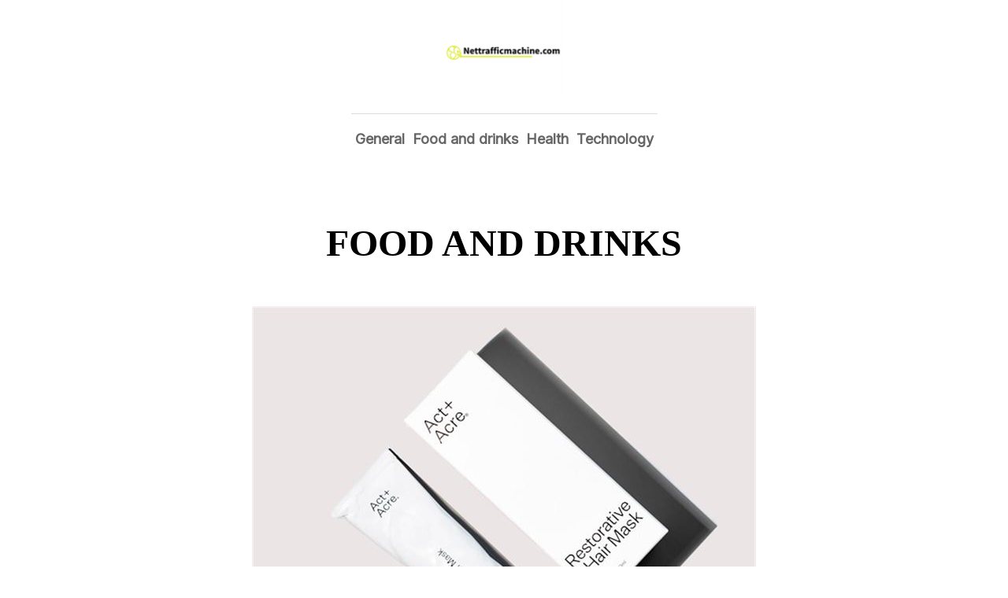

--- FILE ---
content_type: text/html; charset=utf-8
request_url: https://nettrafficmachine.com/Category/Food%20and%20drinks?pageSize=1000000
body_size: 2952
content:
<!DOCTYPE html>
<html lang="da" xml:lang="da">

<head>
    <meta charset='utf-8'>
    <meta name='viewport' content='width=device-width,initial-scale=1'>    
    <meta name="description" content="">
    <title>Food and drinks - nettrafficmachine.com</title>
    <link rel="preconnect" href="https://fonts.googleapis.com">
    <link rel="preconnect" href="https://fonts.gstatic.com" crossorigin>
    <link href="https://fonts.googleapis.com/css2?family=Work+Sans&display=swap&family=Inter" rel="stylesheet">
    
    <link rel="shortcut icon" type="image/png" href="https://api.zerotime.dk/5/SiteImage/File/6537/64x64/True" />
    
    <link rel="stylesheet" type="text/css" href="https://api.zerotime.dk/5/Stylesheet/template-3.css" />
    <script defer src="https://api.zerotime.dk/5/Javascript/menu-link.js"></script>
    
</head>

<body>
    <header>
    </header>

    <dialog id="menu-dialog"></dialog>
    <div id="home-screen">
        <menu-link><i class="ri-menu-line"></i></menu-link>
        <nav id="main-menu" class="hiddenX">
        <a href="/" title="Forside" id="main-logo"><img src='https://api.zerotime.dk/5/SiteImage/File/6537/768x1024/False' /></a>
            <data-fetcher data-requires-customer-id="true" data-url="Categories/CustomRequest/?properties=*&query=LinkDomainId=699" data-tag="categories">
                <ul id="menu-public">
                    <li id="close-button"><i class="ri-menu-line"></i></li>
                    
                    <li id="General"><a href="/Category/General" title="General">General</a></li>
                    
                    <li id="Food and drinks"><a href="/Category/Food-and-drinks" title="Food and drinks">Food and drinks</a></li>
                    
                    <li id="Health"><a href="/Category/Health" title="Health">Health</a></li>
                    
                    <li id="Technology"><a href="/Category/Technology" title="Technology">Technology</a></li>
                    
                </ul>
            </data-fetcher>
        </nav>
        <article id="main"><script defer src="https://api.zerotime.dk/5/Javascript/category-paging-script-new.js"></script>
<h1 class="category-name-header">Food and drinks</h1>
<div id="category-articles-container">
    <data-fetcher id="articles" data-requires-customer-id="true" data-url="Articles/ByCategory/2747/Paging?pageSize=&page="
        data-tag="articles">
        <ul id="paginated-list">
            
            <li>
                <a href="https://nettrafficmachine.com/Innovate-Your-Packaging-Inspection-Process-to-Meet-Industry-Standards">
                    <img src='https://api.zerotime.dk/5/Article/File/46361/640x480' loading="lazy" title="Innovate Your Packaging Inspection Process to Meet Industry Standards"  />
                    <div>
                        <h2>Innovate Your Packaging Inspection Process to Meet Industry Standards</h2>
                        <div class="content">In the fast-paced worlds of food and pharmaceutical industries, packaging inspection is more than just a routine check. It is a crucial step that ensures the quality, safety, and compliance of products before reaching consumers. This blog post dives </div>
                    </div>
                </a>
            </li>
            
        </ul>
    </data-fetcher>
</div>
<nav class="pagination-container">
  <button class="pagination-button" id="prev-button" title="Previous page" aria-label="Previous page">
    &lt;
  </button>
  
  <div id="pagination-numbers">
  </div>
  
  <button class="pagination-button" id="next-button" title="Next page" aria-label="Next page">
    &gt;
  </button>
</nav>
<a href="?pageSize=1000000" style="font-size:1px" >Show all</a></article><style>:root {
	/* CSS-GROUP:Default */    
    --button-color: #419a1c;
    --button-text-color: #FFFFFF;
    --button-hover-color: #FFFFFF;

    --front-page-background-color: #EBEAE4;
    --front-page-header-color: #FFFFFF;
    --front-page-category-buttons-color: #73dac7;
    --front-page-article-header-color: #000000;


    --secondary-color: #C17DFF;
    --background-color: #FFFFFF;
    --text-color: #000000;
    --hover-color: #333333;
    --hover-link-color: #333333;
    --active-color: #E1BEE7;
    --font-size: 16px;
    --header-color: #4F8BF9;
    --selected-link-color: #4F8BF9;
    --date-color: #4F8BF9;
    
    --category-page-number-of-articles-per-row: 3;
    --category-page-number-of-elements-per-page: 9;

    --article-background-color-1: #dddddd;
    --article-background-color-2: #eeeeee;
    
    /* CSS-GROUP:Default */

    /* CSS-GROUP:Advanced */
    --font-family: Inter, serif, "Times New Roman", serif;
    
    --hover-bullet-color: #ffedb2;
    --selected-bullet-color: #4F8BF9;
    --page-width: 1080px;

    --category-page-article-margin: 10px;
    --category-page-article-height: 400px;

    --category-page-article-header-font-size: 24px;
    --category-page-article-header-font-weight: 700;
    --category-page-article-header-font-color: #FFFFFF;
    
    --category-page-article-content-font-size: 14px;
    --category-page-article-content-font-weight: 700;
    --category-page-article-content-font-color: #FFFFFF;
    --main-logo-height: 120px;
    /* CSS-GROUP:Advanced */


    --footer-text-color: var(--text-color);
    /* ADVANCED PROPERTIES */
    --category-page-article-width: calc(var(--page-width)/var(--category-page-number-of-articles-per-row) - var(--category-page-article-margin) * var(--category-page-number-of-articles-per-row) );

    --scroll-bar-color: #333333;
    --d: 700ms;
    --e: cubic-bezier(0.19, 1, 0.22, 1);
}:root{ --button-color: #419a1c;
--button-text-color: #ffffff;
--button-hover-color: #ffffff;
--front-page-background-color: #ebeae4;
--front-page-header-color: #ffffff;
--front-page-category-buttons-color: #73dac7;
--front-page-article-header-color: #000000;
--secondary-color: #c17dff;
--background-color: #ffffff;
--text-color: #000000;
--hover-color: #333333;
--hover-link-color: #333333;
--active-color: #e1bee7;
--header-color: #4f8bf9;
--selected-link-color: #4f8bf9;
--date-color: #4f8bf9;
--font-size: 16px;
--category-page-number-of-articles-per-row: 3;
--category-page-number-of-elements-per-page: 9;
--hover-bullet-color: #ffedb2;
--selected-bullet-color: #4f8bf9;
--category-page-article-header-font-color: #ffffff;
--category-page-article-content-font-color: #ffffff;
--font-family: Inter, serif, 'Times New Roman', serif;
--page-width: 1080px;
--category-page-article-margin: 10px;
--category-page-article-height: 400px;
--category-page-article-header-font-size: 24px;
--category-page-article-header-font-weight: 700;
--category-page-article-content-font-size: 14px;
--category-page-article-content-font-weight: 700;
--main-logo-height: 120px; }</style>
    </div>
    
    <footer>
        <data-fetcher data-requires-customer-id="true" data-url="Categories/CustomRequest/?properties=*&query=LinkDomainId=699" data-tag="categories">
            <div>
                <ul id="footer-menu-public">
                    
                    <li id="General"><a href="/Category/General" title="General">General</a></li>
                    
                    <li id="Food and drinks"><a href="/Category/Food-and-drinks" title="Food and drinks">Food and drinks</a></li>
                    
                    <li id="Health"><a href="/Category/Health" title="Health">Health</a></li>
                    
                    <li id="Technology"><a href="/Category/Technology" title="Technology">Technology</a></li>
                    
                    <li><a href="/Cookie-og-privatlivspolitik">Cookie og privatlivspolitik</a></li>
                </ul>
            </div>
        </data-fetcher>      
    </footer>

                    <input type='hidden' id='paging-data-page-size' value='1000' />
                    <input type='hidden' id='paging-data-has-previous' value='True' />
                    <input type='hidden' id='paging-data-has-next' value='False' />
                    <input type='hidden' id='paging-data-total-count' value='1' />
                    <input type='hidden' id='paging-data-total-pages' value='1' />
                    <input type='hidden' id='paging-data-current-page' value='1' />
                    
</html>

--- FILE ---
content_type: text/javascript
request_url: https://api.zerotime.dk/5/Javascript/category-paging-script-new.js
body_size: 3674
content:
if(document.getElementById('paging-data-page-size'))
{
    const paginationNumbers = document.getElementById("pagination-numbers");
    const paginatedList = document.getElementById("paginated-list");
    const nextButton = document.getElementById("next-button");
    const prevButton = document.getElementById("prev-button");

    let paginationLimit = parseInt(document.getElementById('paging-data-page-size').value);
    if(!paginationLimit)
        paginationLimit = 10;

    const currentPageString  = document.getElementById('paging-data-current-page').value;
    const pageCount = parseInt(document.getElementById('paging-data-total-pages').value);
    let currentPage = 1;
    if(currentPageString)
        currentPage = parseInt(currentPageString);

    let addFiller = false;

    const appendPageNumber = (index) => {
        addFiller = true;
        const pageNumber = document.createElement("button");
        pageNumber.className = "pagination-number";
        pageNumber.innerHTML = index;
        pageNumber.setAttribute("page-index", index);
        pageNumber.setAttribute("aria-label", "Page " + index);
        paginationNumbers.appendChild(pageNumber);
    };

    const PAGES_BUFFER = 4;

    const getPaginationNumbers = () => {
            const lowerLimit =currentPage - PAGES_BUFFER;
            const upperLimit =currentPage + PAGES_BUFFER;

        for (let i = 1; i <= pageCount; i++) {
            
            if(i == 1)
                appendPageNumber(i);
            else if( i >= lowerLimit &&  i <= upperLimit )
                appendPageNumber(i);
            else if(i == pageCount)
                appendPageNumber(i);
            else if(addFiller)
            {
                addFiller= false;
                const fillerElement = document.createElement("span");
                fillerElement.innerHTML = "...";
                paginationNumbers.appendChild(fillerElement);
            } 
        }
    };

    const disableButton = (button) => {
    button.classList.add("disabled");
    button.setAttribute("disabled", true);
    };
    const enableButton = (button) => {
    button.classList.remove("disabled");
    button.removeAttribute("disabled");
    };
    const handlePageButtonsStatus = () => {
    if (currentPage === 1) {
        disableButton(prevButton);
    } else {
        enableButton(prevButton);
    }
    if (pageCount === currentPage) {
        disableButton(nextButton);
    } else {
        enableButton(nextButton);
    }
    };

    const setCurrentPage = (pageNum) => {
    
    if(currentPage!= pageNum)
         window.location = window.location.origin + window.location.pathname + "?pagesize="+paginationLimit + "&page="+pageNum;
    
    currentPage = pageNum;
    handleActivePageNumber();
    handlePageButtonsStatus();   
    };


const handleActivePageNumber = () => {
  document.querySelectorAll(".pagination-number").forEach((button) => {
    button.classList.remove("active");
    
    const pageIndex = Number(button.getAttribute("page-index"));
    if (pageIndex == currentPage) {
      button.classList.add("active");
    }
  });
};

window.addEventListener("load", () => {
  getPaginationNumbers();
  setCurrentPage(currentPage);
  prevButton.addEventListener("click", () => {
    setCurrentPage(currentPage - 1);
  });
  nextButton.addEventListener("click", () => {
    setCurrentPage(currentPage + 1);
  });
  document.querySelectorAll(".pagination-number").forEach((button) => {
    const pageIndex = Number(button.getAttribute("page-index"));
    if (pageIndex) {
      button.addEventListener("click", () => {
        setCurrentPage(pageIndex);
      });
    }
  });
});
}
